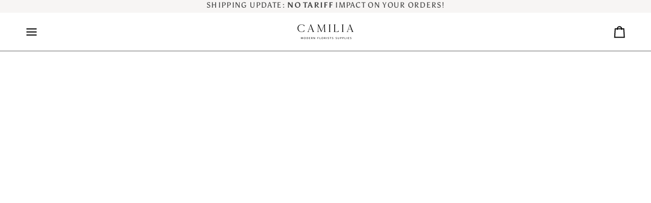

--- FILE ---
content_type: text/css
request_url: https://en-us.camiliasupply.com/cdn/shop/t/21/assets/font-settings.css?v=91388891318230084371764714029
body_size: -173
content:
@font-face{font-family:Trirong;font-weight:400;font-style:normal;font-display:swap;src:url(//camiliasupply.com/cdn/fonts/trirong/trirong_n4.46b40419aaa69bf77077c3108d75dad5a0318d4b.woff2) format("woff2"),url(//camiliasupply.com/cdn/fonts/trirong/trirong_n4.97753898e63cd7e164ad614681eba2c7fe577190.woff) format("woff")}@font-face{font-family:Tenor Sans;font-weight:400;font-style:normal;font-display:swap;src:url(//camiliasupply.com/cdn/fonts/tenor_sans/tenorsans_n4.966071a72c28462a9256039d3e3dc5b0cf314f65.woff2) format("woff2"),url(//camiliasupply.com/cdn/fonts/tenor_sans/tenorsans_n4.2282841d948f9649ba5c3cad6ea46df268141820.woff) format("woff")}@font-face{font-family:Asul;font-weight:400;font-style:normal;font-display:swap;src:url(//camiliasupply.com/cdn/fonts/asul/asul_n4.814c5323104eaec8052c156ea81d27e4cc2ecc89.woff2) format("woff2"),url(//camiliasupply.com/cdn/fonts/asul/asul_n4.fad4580d0c2a0762bf2eec95df0ca1bba03e7345.woff) format("woff")}@font-face{font-family:Trirong;font-weight:500;font-style:normal;font-display:swap;src:url(//camiliasupply.com/cdn/fonts/trirong/trirong_n5.506bdf240f4562a3b401e78053b032372d3f924b.woff2) format("woff2"),url(//camiliasupply.com/cdn/fonts/trirong/trirong_n5.eb63b003519ac2925d281b351c1760d19c9d9503.woff) format("woff")}@font-face{font-family:Asul;font-weight:700;font-style:normal;font-display:swap;src:url(//camiliasupply.com/cdn/fonts/asul/asul_n7.1ce81e866ff8ed9910cd2de5c7e0903f60f91e77.woff2) format("woff2"),url(//camiliasupply.com/cdn/fonts/asul/asul_n7.a51de712305c01e28e5f167ab71969983e78b55b.woff) format("woff")}
/*# sourceMappingURL=/cdn/shop/t/21/assets/font-settings.css.map?v=91388891318230084371764714029 */
